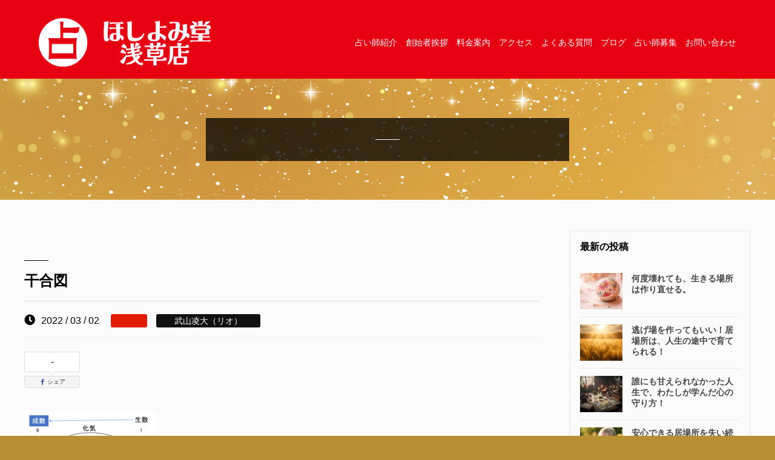

--- FILE ---
content_type: text/html; charset=UTF-8
request_url: https://asakusa.hoshiyomido.com/rioblog0302/%E5%B9%B2%E5%90%88%E5%9B%B3/
body_size: 11856
content:
<!DOCTYPE html>
<html lang="ja">
<head>
<meta charset="UTF-8">
<link rel="icon" href="https://asakusa.hoshiyomido.com/wp-content/themes/JAMTPL/cmn/images/icon.ico">
<meta name="viewport" content="width=device-width, initial-scale=1.0">
<link rel="stylesheet" type="text/css" href="https://asakusa.hoshiyomido.com/wp-content/themes/JAMTPL/style.min.css?20200204" />
<link rel="stylesheet" type="text/css" href="https://asakusa.hoshiyomido.com/wp-content/themes/JAMTPL/import.css" />	
<link rel="stylesheet" type="text/css" href="https://asakusa.hoshiyomido.com/wp-content/themes/JAMTPL/mfp.statics/mailformpro.css" type="text/css" />
	<style>img:is([sizes="auto" i], [sizes^="auto," i]) { contain-intrinsic-size: 3000px 1500px }</style>
	
		<!-- All in One SEO 4.9.3 - aioseo.com -->
		<title>干合図 | 浅草でよく当たる占い館｜ほしよみ堂</title>
	<meta name="robots" content="max-image-preview:large" />
	<meta name="author" content="武山凌大（リオ）"/>
	<link rel="canonical" href="https://asakusa.hoshiyomido.com/rioblog0302/%e5%b9%b2%e5%90%88%e5%9b%b3/" />
	<meta name="generator" content="All in One SEO (AIOSEO) 4.9.3" />

		<meta name="google-site-verification" content="o8pLXlxSjWZASh7FXYBc4--RQugUf9Y-TBN6xWuuI3k" />
		<meta property="og:locale" content="ja_JP" />
		<meta property="og:site_name" content="浅草でよく当たる占い館｜ほしよみ堂 | 当たる浅草の占い館なら浅草ほしよみ堂へ。紫微斗数、タロット、易、四柱推命、六壬、九星気学占いに精通した当たる占い師。電話鑑定も対応。" />
		<meta property="og:type" content="article" />
		<meta property="og:title" content="干合図 | 浅草でよく当たる占い館｜ほしよみ堂" />
		<meta property="og:url" content="https://asakusa.hoshiyomido.com/rioblog0302/%e5%b9%b2%e5%90%88%e5%9b%b3/" />
		<meta property="article:published_time" content="2022-03-02T10:50:15+00:00" />
		<meta property="article:modified_time" content="2022-03-02T10:50:15+00:00" />
		<meta name="twitter:card" content="summary" />
		<meta name="twitter:title" content="干合図 | 浅草でよく当たる占い館｜ほしよみ堂" />
		<script type="application/ld+json" class="aioseo-schema">
			{"@context":"https:\/\/schema.org","@graph":[{"@type":"BreadcrumbList","@id":"https:\/\/asakusa.hoshiyomido.com\/rioblog0302\/%e5%b9%b2%e5%90%88%e5%9b%b3\/#breadcrumblist","itemListElement":[{"@type":"ListItem","@id":"https:\/\/asakusa.hoshiyomido.com#listItem","position":1,"name":"\u30db\u30fc\u30e0","item":"https:\/\/asakusa.hoshiyomido.com","nextItem":{"@type":"ListItem","@id":"https:\/\/asakusa.hoshiyomido.com\/rioblog0302\/%e5%b9%b2%e5%90%88%e5%9b%b3\/#listItem","name":"\u5e72\u5408\u56f3"}},{"@type":"ListItem","@id":"https:\/\/asakusa.hoshiyomido.com\/rioblog0302\/%e5%b9%b2%e5%90%88%e5%9b%b3\/#listItem","position":2,"name":"\u5e72\u5408\u56f3","previousItem":{"@type":"ListItem","@id":"https:\/\/asakusa.hoshiyomido.com#listItem","name":"\u30db\u30fc\u30e0"}}]},{"@type":"ItemPage","@id":"https:\/\/asakusa.hoshiyomido.com\/rioblog0302\/%e5%b9%b2%e5%90%88%e5%9b%b3\/#itempage","url":"https:\/\/asakusa.hoshiyomido.com\/rioblog0302\/%e5%b9%b2%e5%90%88%e5%9b%b3\/","name":"\u5e72\u5408\u56f3 | \u6d45\u8349\u3067\u3088\u304f\u5f53\u305f\u308b\u5360\u3044\u9928\uff5c\u307b\u3057\u3088\u307f\u5802","inLanguage":"ja","isPartOf":{"@id":"https:\/\/asakusa.hoshiyomido.com\/#website"},"breadcrumb":{"@id":"https:\/\/asakusa.hoshiyomido.com\/rioblog0302\/%e5%b9%b2%e5%90%88%e5%9b%b3\/#breadcrumblist"},"author":{"@id":"https:\/\/asakusa.hoshiyomido.com\/author\/takeyama_rio\/#author"},"creator":{"@id":"https:\/\/asakusa.hoshiyomido.com\/author\/takeyama_rio\/#author"},"datePublished":"2022-03-02T19:50:15+09:00","dateModified":"2022-03-02T19:50:15+09:00"},{"@type":"Organization","@id":"https:\/\/asakusa.hoshiyomido.com\/#organization","name":"\u6d45\u8349\u3067\u3088\u304f\u5f53\u305f\u308b\u5360\u3044\u9928\uff5c\u307b\u3057\u3088\u307f\u5802","description":"\u5f53\u305f\u308b\u6d45\u8349\u306e\u5360\u3044\u9928\u306a\u3089\u6d45\u8349\u307b\u3057\u3088\u307f\u5802\u3078\u3002\u7d2b\u5fae\u6597\u6570\u3001\u30bf\u30ed\u30c3\u30c8\u3001\u6613\u3001\u56db\u67f1\u63a8\u547d\u3001\u516d\u58ec\u3001\u4e5d\u661f\u6c17\u5b66\u5360\u3044\u306b\u7cbe\u901a\u3057\u305f\u5f53\u305f\u308b\u5360\u3044\u5e2b\u3002\u96fb\u8a71\u9451\u5b9a\u3082\u5bfe\u5fdc\u3002","url":"https:\/\/asakusa.hoshiyomido.com\/"},{"@type":"Person","@id":"https:\/\/asakusa.hoshiyomido.com\/author\/takeyama_rio\/#author","url":"https:\/\/asakusa.hoshiyomido.com\/author\/takeyama_rio\/","name":"\u6b66\u5c71\u51cc\u5927\uff08\u30ea\u30aa\uff09","image":{"@type":"ImageObject","@id":"https:\/\/asakusa.hoshiyomido.com\/rioblog0302\/%e5%b9%b2%e5%90%88%e5%9b%b3\/#authorImage","url":"https:\/\/secure.gravatar.com\/avatar\/50c3fa528439dc5baac3f80d96b3adab156a4e0410db8229b772cd500ed05f43?s=96&d=mm&r=g","width":96,"height":96,"caption":"\u6b66\u5c71\u51cc\u5927\uff08\u30ea\u30aa\uff09"}},{"@type":"WebSite","@id":"https:\/\/asakusa.hoshiyomido.com\/#website","url":"https:\/\/asakusa.hoshiyomido.com\/","name":"\u6d45\u8349\u3067\u3088\u304f\u5f53\u305f\u308b\u5360\u3044\u9928\uff5c\u307b\u3057\u3088\u307f\u5802","description":"\u5f53\u305f\u308b\u6d45\u8349\u306e\u5360\u3044\u9928\u306a\u3089\u6d45\u8349\u307b\u3057\u3088\u307f\u5802\u3078\u3002\u7d2b\u5fae\u6597\u6570\u3001\u30bf\u30ed\u30c3\u30c8\u3001\u6613\u3001\u56db\u67f1\u63a8\u547d\u3001\u516d\u58ec\u3001\u4e5d\u661f\u6c17\u5b66\u5360\u3044\u306b\u7cbe\u901a\u3057\u305f\u5f53\u305f\u308b\u5360\u3044\u5e2b\u3002\u96fb\u8a71\u9451\u5b9a\u3082\u5bfe\u5fdc\u3002","inLanguage":"ja","publisher":{"@id":"https:\/\/asakusa.hoshiyomido.com\/#organization"}}]}
		</script>
		<!-- All in One SEO -->

<link rel='dns-prefetch' href='//webfonts.xserver.jp' />
<link rel='stylesheet' id='wp-block-library-css' href='https://asakusa.hoshiyomido.com/wp-includes/css/dist/block-library/style.min.css?ver=6.8.3' type='text/css' media='all' />
<style id='classic-theme-styles-inline-css' type='text/css'>
/*! This file is auto-generated */
.wp-block-button__link{color:#fff;background-color:#32373c;border-radius:9999px;box-shadow:none;text-decoration:none;padding:calc(.667em + 2px) calc(1.333em + 2px);font-size:1.125em}.wp-block-file__button{background:#32373c;color:#fff;text-decoration:none}
</style>
<link rel='stylesheet' id='aioseo/css/src/vue/standalone/blocks/table-of-contents/global.scss-css' href='https://asakusa.hoshiyomido.com/wp-content/plugins/all-in-one-seo-pack/dist/Lite/assets/css/table-of-contents/global.e90f6d47.css?ver=4.9.3' type='text/css' media='all' />
<style id='global-styles-inline-css' type='text/css'>
:root{--wp--preset--aspect-ratio--square: 1;--wp--preset--aspect-ratio--4-3: 4/3;--wp--preset--aspect-ratio--3-4: 3/4;--wp--preset--aspect-ratio--3-2: 3/2;--wp--preset--aspect-ratio--2-3: 2/3;--wp--preset--aspect-ratio--16-9: 16/9;--wp--preset--aspect-ratio--9-16: 9/16;--wp--preset--color--black: #000000;--wp--preset--color--cyan-bluish-gray: #abb8c3;--wp--preset--color--white: #ffffff;--wp--preset--color--pale-pink: #f78da7;--wp--preset--color--vivid-red: #cf2e2e;--wp--preset--color--luminous-vivid-orange: #ff6900;--wp--preset--color--luminous-vivid-amber: #fcb900;--wp--preset--color--light-green-cyan: #7bdcb5;--wp--preset--color--vivid-green-cyan: #00d084;--wp--preset--color--pale-cyan-blue: #8ed1fc;--wp--preset--color--vivid-cyan-blue: #0693e3;--wp--preset--color--vivid-purple: #9b51e0;--wp--preset--gradient--vivid-cyan-blue-to-vivid-purple: linear-gradient(135deg,rgba(6,147,227,1) 0%,rgb(155,81,224) 100%);--wp--preset--gradient--light-green-cyan-to-vivid-green-cyan: linear-gradient(135deg,rgb(122,220,180) 0%,rgb(0,208,130) 100%);--wp--preset--gradient--luminous-vivid-amber-to-luminous-vivid-orange: linear-gradient(135deg,rgba(252,185,0,1) 0%,rgba(255,105,0,1) 100%);--wp--preset--gradient--luminous-vivid-orange-to-vivid-red: linear-gradient(135deg,rgba(255,105,0,1) 0%,rgb(207,46,46) 100%);--wp--preset--gradient--very-light-gray-to-cyan-bluish-gray: linear-gradient(135deg,rgb(238,238,238) 0%,rgb(169,184,195) 100%);--wp--preset--gradient--cool-to-warm-spectrum: linear-gradient(135deg,rgb(74,234,220) 0%,rgb(151,120,209) 20%,rgb(207,42,186) 40%,rgb(238,44,130) 60%,rgb(251,105,98) 80%,rgb(254,248,76) 100%);--wp--preset--gradient--blush-light-purple: linear-gradient(135deg,rgb(255,206,236) 0%,rgb(152,150,240) 100%);--wp--preset--gradient--blush-bordeaux: linear-gradient(135deg,rgb(254,205,165) 0%,rgb(254,45,45) 50%,rgb(107,0,62) 100%);--wp--preset--gradient--luminous-dusk: linear-gradient(135deg,rgb(255,203,112) 0%,rgb(199,81,192) 50%,rgb(65,88,208) 100%);--wp--preset--gradient--pale-ocean: linear-gradient(135deg,rgb(255,245,203) 0%,rgb(182,227,212) 50%,rgb(51,167,181) 100%);--wp--preset--gradient--electric-grass: linear-gradient(135deg,rgb(202,248,128) 0%,rgb(113,206,126) 100%);--wp--preset--gradient--midnight: linear-gradient(135deg,rgb(2,3,129) 0%,rgb(40,116,252) 100%);--wp--preset--font-size--small: 13px;--wp--preset--font-size--medium: 20px;--wp--preset--font-size--large: 36px;--wp--preset--font-size--x-large: 42px;--wp--preset--spacing--20: 0.44rem;--wp--preset--spacing--30: 0.67rem;--wp--preset--spacing--40: 1rem;--wp--preset--spacing--50: 1.5rem;--wp--preset--spacing--60: 2.25rem;--wp--preset--spacing--70: 3.38rem;--wp--preset--spacing--80: 5.06rem;--wp--preset--shadow--natural: 6px 6px 9px rgba(0, 0, 0, 0.2);--wp--preset--shadow--deep: 12px 12px 50px rgba(0, 0, 0, 0.4);--wp--preset--shadow--sharp: 6px 6px 0px rgba(0, 0, 0, 0.2);--wp--preset--shadow--outlined: 6px 6px 0px -3px rgba(255, 255, 255, 1), 6px 6px rgba(0, 0, 0, 1);--wp--preset--shadow--crisp: 6px 6px 0px rgba(0, 0, 0, 1);}:where(.is-layout-flex){gap: 0.5em;}:where(.is-layout-grid){gap: 0.5em;}body .is-layout-flex{display: flex;}.is-layout-flex{flex-wrap: wrap;align-items: center;}.is-layout-flex > :is(*, div){margin: 0;}body .is-layout-grid{display: grid;}.is-layout-grid > :is(*, div){margin: 0;}:where(.wp-block-columns.is-layout-flex){gap: 2em;}:where(.wp-block-columns.is-layout-grid){gap: 2em;}:where(.wp-block-post-template.is-layout-flex){gap: 1.25em;}:where(.wp-block-post-template.is-layout-grid){gap: 1.25em;}.has-black-color{color: var(--wp--preset--color--black) !important;}.has-cyan-bluish-gray-color{color: var(--wp--preset--color--cyan-bluish-gray) !important;}.has-white-color{color: var(--wp--preset--color--white) !important;}.has-pale-pink-color{color: var(--wp--preset--color--pale-pink) !important;}.has-vivid-red-color{color: var(--wp--preset--color--vivid-red) !important;}.has-luminous-vivid-orange-color{color: var(--wp--preset--color--luminous-vivid-orange) !important;}.has-luminous-vivid-amber-color{color: var(--wp--preset--color--luminous-vivid-amber) !important;}.has-light-green-cyan-color{color: var(--wp--preset--color--light-green-cyan) !important;}.has-vivid-green-cyan-color{color: var(--wp--preset--color--vivid-green-cyan) !important;}.has-pale-cyan-blue-color{color: var(--wp--preset--color--pale-cyan-blue) !important;}.has-vivid-cyan-blue-color{color: var(--wp--preset--color--vivid-cyan-blue) !important;}.has-vivid-purple-color{color: var(--wp--preset--color--vivid-purple) !important;}.has-black-background-color{background-color: var(--wp--preset--color--black) !important;}.has-cyan-bluish-gray-background-color{background-color: var(--wp--preset--color--cyan-bluish-gray) !important;}.has-white-background-color{background-color: var(--wp--preset--color--white) !important;}.has-pale-pink-background-color{background-color: var(--wp--preset--color--pale-pink) !important;}.has-vivid-red-background-color{background-color: var(--wp--preset--color--vivid-red) !important;}.has-luminous-vivid-orange-background-color{background-color: var(--wp--preset--color--luminous-vivid-orange) !important;}.has-luminous-vivid-amber-background-color{background-color: var(--wp--preset--color--luminous-vivid-amber) !important;}.has-light-green-cyan-background-color{background-color: var(--wp--preset--color--light-green-cyan) !important;}.has-vivid-green-cyan-background-color{background-color: var(--wp--preset--color--vivid-green-cyan) !important;}.has-pale-cyan-blue-background-color{background-color: var(--wp--preset--color--pale-cyan-blue) !important;}.has-vivid-cyan-blue-background-color{background-color: var(--wp--preset--color--vivid-cyan-blue) !important;}.has-vivid-purple-background-color{background-color: var(--wp--preset--color--vivid-purple) !important;}.has-black-border-color{border-color: var(--wp--preset--color--black) !important;}.has-cyan-bluish-gray-border-color{border-color: var(--wp--preset--color--cyan-bluish-gray) !important;}.has-white-border-color{border-color: var(--wp--preset--color--white) !important;}.has-pale-pink-border-color{border-color: var(--wp--preset--color--pale-pink) !important;}.has-vivid-red-border-color{border-color: var(--wp--preset--color--vivid-red) !important;}.has-luminous-vivid-orange-border-color{border-color: var(--wp--preset--color--luminous-vivid-orange) !important;}.has-luminous-vivid-amber-border-color{border-color: var(--wp--preset--color--luminous-vivid-amber) !important;}.has-light-green-cyan-border-color{border-color: var(--wp--preset--color--light-green-cyan) !important;}.has-vivid-green-cyan-border-color{border-color: var(--wp--preset--color--vivid-green-cyan) !important;}.has-pale-cyan-blue-border-color{border-color: var(--wp--preset--color--pale-cyan-blue) !important;}.has-vivid-cyan-blue-border-color{border-color: var(--wp--preset--color--vivid-cyan-blue) !important;}.has-vivid-purple-border-color{border-color: var(--wp--preset--color--vivid-purple) !important;}.has-vivid-cyan-blue-to-vivid-purple-gradient-background{background: var(--wp--preset--gradient--vivid-cyan-blue-to-vivid-purple) !important;}.has-light-green-cyan-to-vivid-green-cyan-gradient-background{background: var(--wp--preset--gradient--light-green-cyan-to-vivid-green-cyan) !important;}.has-luminous-vivid-amber-to-luminous-vivid-orange-gradient-background{background: var(--wp--preset--gradient--luminous-vivid-amber-to-luminous-vivid-orange) !important;}.has-luminous-vivid-orange-to-vivid-red-gradient-background{background: var(--wp--preset--gradient--luminous-vivid-orange-to-vivid-red) !important;}.has-very-light-gray-to-cyan-bluish-gray-gradient-background{background: var(--wp--preset--gradient--very-light-gray-to-cyan-bluish-gray) !important;}.has-cool-to-warm-spectrum-gradient-background{background: var(--wp--preset--gradient--cool-to-warm-spectrum) !important;}.has-blush-light-purple-gradient-background{background: var(--wp--preset--gradient--blush-light-purple) !important;}.has-blush-bordeaux-gradient-background{background: var(--wp--preset--gradient--blush-bordeaux) !important;}.has-luminous-dusk-gradient-background{background: var(--wp--preset--gradient--luminous-dusk) !important;}.has-pale-ocean-gradient-background{background: var(--wp--preset--gradient--pale-ocean) !important;}.has-electric-grass-gradient-background{background: var(--wp--preset--gradient--electric-grass) !important;}.has-midnight-gradient-background{background: var(--wp--preset--gradient--midnight) !important;}.has-small-font-size{font-size: var(--wp--preset--font-size--small) !important;}.has-medium-font-size{font-size: var(--wp--preset--font-size--medium) !important;}.has-large-font-size{font-size: var(--wp--preset--font-size--large) !important;}.has-x-large-font-size{font-size: var(--wp--preset--font-size--x-large) !important;}
:where(.wp-block-post-template.is-layout-flex){gap: 1.25em;}:where(.wp-block-post-template.is-layout-grid){gap: 1.25em;}
:where(.wp-block-columns.is-layout-flex){gap: 2em;}:where(.wp-block-columns.is-layout-grid){gap: 2em;}
:root :where(.wp-block-pullquote){font-size: 1.5em;line-height: 1.6;}
</style>
<link rel='stylesheet' id='avatar-manager-css' href='https://asakusa.hoshiyomido.com/wp-content/plugins/avatar-manager/assets/css/avatar-manager.min.css?ver=1.2.1' type='text/css' media='all' />
<link rel='stylesheet' id='wp-oembed-blog-card-css' href='https://asakusa.hoshiyomido.com/wp-content/themes/JAMTPL/vendor/inc2734/wp-oembed-blog-card/src/assets/css/wp-oembed-blog-card.min.css?ver=1563884284' type='text/css' media='all' />
<link rel='stylesheet' id='wp-share-buttons-css' href='https://asakusa.hoshiyomido.com/wp-content/themes/JAMTPL/vendor/inc2734/wp-share-buttons/src/assets/css/wp-share-buttons.min.css?ver=1563884284' type='text/css' media='all' />
<script type="text/javascript" src="https://asakusa.hoshiyomido.com/wp-includes/js/jquery/jquery.min.js?ver=3.7.1" id="jquery-core-js"></script>
<script type="text/javascript" src="https://asakusa.hoshiyomido.com/wp-includes/js/jquery/jquery-migrate.min.js?ver=3.4.1" id="jquery-migrate-js"></script>
<script type="text/javascript" src="//webfonts.xserver.jp/js/xserverv3.js?fadein=0&amp;ver=2.0.9" id="typesquare_std-js"></script>
<script type="text/javascript" src="https://asakusa.hoshiyomido.com/wp-content/plugins/avatar-manager/assets/js/avatar-manager.min.js?ver=1.2.1" id="avatar-manager-js"></script>
  <meta property="og:title" content="干合図">
  <meta property="og:type" content="article">
  <meta property="og:url" content="https://asakusa.hoshiyomido.com/rioblog0302/%e5%b9%b2%e5%90%88%e5%9b%b3/">
  <meta property="og:image" content="https://asakusa.hoshiyomido.com/wp-content/uploads/2022/03/干合図.png">
  <meta property="og:site_name" content="浅草でよく当たる占い館｜ほしよみ堂">
  <meta property="og:description" content="当たる浅草の占い館なら浅草ほしよみ堂へ。紫微斗数、タロット、易、四柱推命、六壬、九星気学占いに精通した当たる占い師。電話鑑定も対応。">
  <meta property="og:locale" content="ja_JP">
  		<style type="text/css" id="wp-custom-css">
			#catchArea {
background: url("/wp-content/uploads/2022/09/background_asakusa010-1.jpg") center center no-repeat #9e0000;
background-size: contain;
background-attachment:fixed;
position:relative;
padding-bottom:80px;
}

@media screen and (max-width:992px){

	#catchArea{
	height:100vh;
    background-size: cover;
	background-attachment:initial;
	background:url(/wp-content/uploads/2022/09/background_asakusa010-1.jpg) 15% 85% no-repeat #9e0000;
	padding-bottom:30px;
}
	
	#sp_gnavi{background:#322245; top:16px;}
	
}

#header a{color:#fff}

#header.scroll {background:#322245}

#footer_fixarea {background:#e10819}

#footer_fixarea ul li:nth-child(3) {
	font-size:10px;
	padding:5px;
	background:#22A00B;
}

#footer_fixarea ul li:nth-child(2) {
	font-size:16px;
	padding:15px 20px;
	background:#322245;
}
		</style>
			
<!--GAタグ入れる-->
<!-- Global site tag (gtag.js) - Google Analytics -->
<script async src="https://www.googletagmanager.com/gtag/js?id=G-93NC4WE0BQ"></script>
<script>
  window.dataLayer = window.dataLayer || [];
  function gtag(){dataLayer.push(arguments);}
  gtag('js', new Date());

  gtag('config', 'G-93NC4WE0BQ');
</script>
<!--//GAタグ入れる-->		
</head>

<body id="anchorTop">

<div id="container">

<header id="header">
<div id="headerTitle" class="clearfix">

	
<p id="headerAreaLogo"><a href="https://asakusa.hoshiyomido.com/"><img src="http://asakusa.hoshiyomido.com/wp-content/uploads/2025/05/logo.png" alt="浅草でよく当たる占い館｜ほしよみ堂" /></a></p>
	
<nav id="mainMenu" class="clearfix">
<ul class="global-nav">
<li><a href="https://asakusa.hoshiyomido.com/u/">占い師紹介</a></li>
<!--<li><a href="https://asakusa.hoshiyomido.com/#concept">ほしよみ堂について</a></li>-->
<li><a href="https://asakusa.hoshiyomido.com/founder/">創始者挨拶</a></li>
<!--<li><a href="https://asakusa.hoshiyomido.com/owner/">オーナー挨拶</a></li>-->
<li><a href="https://asakusa.hoshiyomido.com/#price">料金案内</a></li>
<li><a href="https://asakusa.hoshiyomido.com/#access">アクセス</a></li>
<li><a href="https://asakusa.hoshiyomido.com/#faq">よくある質問</a></li>
<li><a href="https://asakusa.hoshiyomido.com/blog/">ブログ</a></li>
<li><a href="https://asakusa.hoshiyomido.com/recruiting/">占い師募集</a></li>
<li><a href="https://asakusa.hoshiyomido.com/contact/">お問い合わせ</a></li>
</ul>
</nav>

<p class="sp_Menu">
<span class="menu-trigger"><i class="fas fa-bars"></i></span>
</p>

</div>

<div class="spNavi">

<nav id="sp_gnavi">

<ul class="sp-global-nav">
<li><a href="https://asakusa.hoshiyomido.com/u/">占い師紹介</a></li>
<!--<li><a href="https://asakusa.hoshiyomido.com/#concept">ほしよみ堂について</a></li>-->
<li><a href="https://asakusa.hoshiyomido.com/founder/">創始者挨拶</a></li>
<!--<li><a href="https://asakusa.hoshiyomido.com/owner/">オーナー挨拶</a></li>-->
<li><a href="https://asakusa.hoshiyomido.com/#price">料金案内</a></li>
<li><a href="https://asakusa.hoshiyomido.com/#access">アクセス</a></li>
<li><a href="https://asakusa.hoshiyomido.com/#faq">よくある質問</a></li>
<li><a href="https://asakusa.hoshiyomido.com/blog/">ブログ</a></li>
<li><a href="https://asakusa.hoshiyomido.com/recruiting/">占い師募集</a></li>
<li><a href="https://asakusa.hoshiyomido.com/contact/">お問い合わせ</a></li>
</ul>

<p class="close"><a href="javascript:void(0);">× Close</a></p>
</nav>
</div><!--spNavi-->	
	
</header>

		
	
<div id="mainBg">

<div id="subcatch">
<h1>
</h1>
</div>

    <div id="main">
      <div id="mainInner" class="clearfix content-inner-narrow">	

			
<div id="contents" class="has_secondArea blog">
<article class="post-3476 attachment type-attachment status-inherit hentry">


					

<div class="mainContents clearfix">
	
							<div class="mainTitle"><h2>干合図</h2></div>
							<p class="post-meta">
								<span class="post-date"><i class="fa fa-clock"></i>2022 / 03 / 02</span>
								<span class="category"></span>
								<span class="author">武山凌大（リオ）</span>
							</p>
			

<div
	class="wpco-wrapper"
	aria-hidden="true"
	id="wpco-778230490697248d78d57f"
	data-wpco-post-class=".post-3476"
	data-wpco-selector=".mainContents"
	data-wpco-headings="h2,h3,h4,h5,h6"
	data-wpco-move="true"
	>
	
	<div class="wpco">
		<h2 class="wpco__title">目次</h2>
		<div class="contents-outline"></div>
	</div>
</div>
	
<div class="wp-share-buttons wp-share-buttons--balloon">
	<ul class="wp-share-buttons__list">
							<li class="wp-share-buttons__item">
				<div id="wp-share-buttons-facebook-0"
	class="wp-share-button wp-share-button--balloon wp-share-button--facebook"
	data-wp-share-buttons-postid="0"
	data-wp-share-buttons-has-cache=""
	data-wp-share-buttons-cache-expiration=""
>
			<div class="wp-share-button__count">
			-		</div>
		<a class="wp-share-button__button" href="https://www.facebook.com/sharer/sharer.php?u=https%3A%2F%2Fasakusa.hoshiyomido.com%2Frioblog0302%2F%25e5%25b9%25b2%25e5%2590%2588%25e5%259b%25b3%2F" target="_blank">
		<span class="wp-share-button__icon wp-share-button__icon--facebook"></span>
		<span class="wp-share-button__label">シェア</span>
	</a>
</div>
			</li>
			</ul>
</div>
	
	
	
							<p class="attachment"><a href='https://asakusa.hoshiyomido.com/wp-content/uploads/2022/03/干合図.png'><img fetchpriority="high" decoding="async" width="220" height="300" src="https://asakusa.hoshiyomido.com/wp-content/uploads/2022/03/干合図-220x300.png" class="attachment-medium size-medium" alt="" srcset="https://asakusa.hoshiyomido.com/wp-content/uploads/2022/03/干合図-220x300.png 220w, https://asakusa.hoshiyomido.com/wp-content/uploads/2022/03/干合図.png 493w" sizes="(max-width: 220px) 100vw, 220px" /></a></p>
						
														

						
						<!-- post navigation -->
						<div class="navigation">
													</div>
						<!-- /post navigation -->
						

						
						
</div>		
	
</article>			
			</div>

<div id="secondArea">

	<!-- *** SIDEBAR START *** -->
	<div class="sidebar">


			<!-- *** WIDGET TAB POPULAR / RECENT POST END *** -->
			<div class="widget">
				<h3>最新の投稿</h3>



<div class="post-list-wrapper" id="popular_post">
<ul class="reset">


						<li>
<a href="https://asakusa.hoshiyomido.com/%e4%bd%95%e5%ba%a6%e5%a3%8a%e3%82%8c%e3%81%a6%e3%82%82%e3%80%81%e7%94%9f%e3%81%8d%e3%82%8b%e5%a0%b4%e6%89%80%e3%81%af%e4%bd%9c%e3%82%8a%e7%9b%b4%e3%81%9b%e3%82%8b%e3%80%82/">



<div class="small_featured_image" style="background-image:url(https://asakusa.hoshiyomido.com/wp-content/uploads/2026/01/13F6907A-EFAC-4511-A576-4978D2DCAC19-70x60.png);"></div></a>
							<div class="small_title"><a href="https://asakusa.hoshiyomido.com/%e4%bd%95%e5%ba%a6%e5%a3%8a%e3%82%8c%e3%81%a6%e3%82%82%e3%80%81%e7%94%9f%e3%81%8d%e3%82%8b%e5%a0%b4%e6%89%80%e3%81%af%e4%bd%9c%e3%82%8a%e7%9b%b4%e3%81%9b%e3%82%8b%e3%80%82/">何度壊れても、生きる場所は作り直せる。</a></div> 
						</li>


					
						<li>
<a href="https://asakusa.hoshiyomido.com/%e9%80%83%e3%81%92%e5%a0%b4%e3%82%92%e4%bd%9c%e3%81%a3%e3%81%a6%e3%82%82%e3%81%84%e3%81%84%ef%bc%81%e5%b1%85%e5%a0%b4%e6%89%80%e3%81%af%e3%80%81%e4%ba%ba%e7%94%9f%e3%81%ae%e9%80%94%e4%b8%ad%e3%81%a7/">



<div class="small_featured_image" style="background-image:url(https://asakusa.hoshiyomido.com/wp-content/uploads/2026/01/8D75C06D-52F1-4DC5-8213-40D97264B3F4-70x60.png);"></div></a>
							<div class="small_title"><a href="https://asakusa.hoshiyomido.com/%e9%80%83%e3%81%92%e5%a0%b4%e3%82%92%e4%bd%9c%e3%81%a3%e3%81%a6%e3%82%82%e3%81%84%e3%81%84%ef%bc%81%e5%b1%85%e5%a0%b4%e6%89%80%e3%81%af%e3%80%81%e4%ba%ba%e7%94%9f%e3%81%ae%e9%80%94%e4%b8%ad%e3%81%a7/">逃げ場を作ってもいい！居場所は、人生の途中で育てられる！</a></div> 
						</li>


					
						<li>
<a href="https://asakusa.hoshiyomido.com/%e8%aa%b0%e3%81%ab%e3%82%82%e7%94%98%e3%81%88%e3%82%89%e3%82%8c%e3%81%aa%e3%81%8b%e3%81%a3%e3%81%9f%e4%ba%ba%e7%94%9f%e3%81%a7%e3%80%81%e3%82%8f%e3%81%9f%e3%81%97%e3%81%8c%e5%ad%a6%e3%82%93%e3%81%a0/">



<div class="small_featured_image" style="background-image:url(https://asakusa.hoshiyomido.com/wp-content/uploads/2026/01/IMG_3869-70x60.jpeg);"></div></a>
							<div class="small_title"><a href="https://asakusa.hoshiyomido.com/%e8%aa%b0%e3%81%ab%e3%82%82%e7%94%98%e3%81%88%e3%82%89%e3%82%8c%e3%81%aa%e3%81%8b%e3%81%a3%e3%81%9f%e4%ba%ba%e7%94%9f%e3%81%a7%e3%80%81%e3%82%8f%e3%81%9f%e3%81%97%e3%81%8c%e5%ad%a6%e3%82%93%e3%81%a0/">誰にも甘えられなかった人生で、わたしが学んだ心の守り方！</a></div> 
						</li>


					
						<li>
<a href="https://asakusa.hoshiyomido.com/%e5%ae%89%e5%bf%83%e3%81%a7%e3%81%8d%e3%82%8b%e5%b1%85%e5%a0%b4%e6%89%80%e3%82%92%e5%a4%b1%e3%81%84%e7%b6%9a%e3%81%91%e3%81%9f%e4%ba%ba%e7%94%9f%e3%81%a7%e3%80%81%e6%8b%a0%e3%82%8a%e6%89%80%e3%81%af/">



<div class="small_featured_image" style="background-image:url(https://asakusa.hoshiyomido.com/wp-content/uploads/2026/01/IMG_3824-70x60.jpeg);"></div></a>
							<div class="small_title"><a href="https://asakusa.hoshiyomido.com/%e5%ae%89%e5%bf%83%e3%81%a7%e3%81%8d%e3%82%8b%e5%b1%85%e5%a0%b4%e6%89%80%e3%82%92%e5%a4%b1%e3%81%84%e7%b6%9a%e3%81%91%e3%81%9f%e4%ba%ba%e7%94%9f%e3%81%a7%e3%80%81%e6%8b%a0%e3%82%8a%e6%89%80%e3%81%af/">安心できる居場所を失い続けた人生で、拠り所はどう育つのか！？</a></div> 
						</li>


					
						<li>
<a href="https://asakusa.hoshiyomido.com/%e8%87%aa%e5%88%86%e3%81%a0%e3%81%91%e3%81%ae%e6%8b%a0%e3%82%8a%e6%89%80%e3%82%92%e8%a6%8b%e3%81%a4%e3%81%91%e3%82%8b%e6%96%b9%e6%b3%95%ef%bd%9c%e5%ae%89%e5%bf%83%e3%81%a7%e3%81%8d%e3%82%8b%e5%a0%b4/">



<div class="small_featured_image" style="background-image:url(https://asakusa.hoshiyomido.com/wp-content/uploads/2026/01/IMG_3822-70x60.jpeg);"></div></a>
							<div class="small_title"><a href="https://asakusa.hoshiyomido.com/%e8%87%aa%e5%88%86%e3%81%a0%e3%81%91%e3%81%ae%e6%8b%a0%e3%82%8a%e6%89%80%e3%82%92%e8%a6%8b%e3%81%a4%e3%81%91%e3%82%8b%e6%96%b9%e6%b3%95%ef%bd%9c%e5%ae%89%e5%bf%83%e3%81%a7%e3%81%8d%e3%82%8b%e5%a0%b4/">自分だけの拠り所を見つける方法｜安心できる場所で心の支えを作る</a></div> 
						</li>


					
						<li>
<a href="https://asakusa.hoshiyomido.com/%e5%ae%89%e5%bf%83%e3%81%a7%e3%81%8d%e3%82%8b%e5%b1%85%e5%a0%b4%e6%89%80%e3%81%8c%e3%81%aa%e3%81%84%e5%ad%90%e3%81%a9%e3%82%82%e6%99%82%e4%bb%a3%e3%82%92%e7%94%9f%e3%81%8d%e6%8a%9c%e3%81%84%e3%81%9f/">



<div class="small_featured_image" style="background-image:url(https://asakusa.hoshiyomido.com/wp-content/uploads/2026/01/IMG_3774-70x60.jpeg);"></div></a>
							<div class="small_title"><a href="https://asakusa.hoshiyomido.com/%e5%ae%89%e5%bf%83%e3%81%a7%e3%81%8d%e3%82%8b%e5%b1%85%e5%a0%b4%e6%89%80%e3%81%8c%e3%81%aa%e3%81%84%e5%ad%90%e3%81%a9%e3%82%82%e6%99%82%e4%bb%a3%e3%82%92%e7%94%9f%e3%81%8d%e6%8a%9c%e3%81%84%e3%81%9f/">安心できる居場所がない子ども時代を生き抜いた私の占いストーリー！</a></div> 
						</li>


					
						<li>
<a href="https://asakusa.hoshiyomido.com/%e5%ae%89%e5%bf%83%e3%81%a7%e3%81%8d%e3%82%8b%e5%b1%85%e5%a0%b4%e6%89%80%e3%82%92%e7%9f%a5%e3%82%89%e3%81%9a%e3%81%ab%e5%a4%a7%e4%ba%ba%e3%81%ab%e3%81%aa%e3%81%a3%e3%81%9f%e3%82%8f%e3%81%9f%e3%81%97/">



<div class="small_featured_image" style="background-image:url(https://asakusa.hoshiyomido.com/wp-content/uploads/2026/01/EEB7A646-C0EE-49C8-86B5-40061A86562B-70x60.png);"></div></a>
							<div class="small_title"><a href="https://asakusa.hoshiyomido.com/%e5%ae%89%e5%bf%83%e3%81%a7%e3%81%8d%e3%82%8b%e5%b1%85%e5%a0%b4%e6%89%80%e3%82%92%e7%9f%a5%e3%82%89%e3%81%9a%e3%81%ab%e5%a4%a7%e4%ba%ba%e3%81%ab%e3%81%aa%e3%81%a3%e3%81%9f%e3%82%8f%e3%81%9f%e3%81%97/">安心できる居場所を知らずに大人になったわたしの話！</a></div> 
						</li>


					
						<li>
<a href="https://asakusa.hoshiyomido.com/%e3%81%aa%e3%81%9c%e9%a0%91%e5%bc%b5%e3%81%a3%e3%81%a6%e3%81%84%e3%82%8b%e3%81%ae%e3%81%ab%e5%a0%b1%e3%82%8f%e3%82%8c%e3%81%aa%e3%81%84%e4%ba%ba%e3%81%8c%e5%a4%9a%e3%81%84%e3%81%ae%e3%81%8b%ef%bd%9c/">



<div class="small_featured_image" style="background-image:url(https://asakusa.hoshiyomido.com/wp-content/uploads/2026/01/IMG_3728-70x60.jpeg);"></div></a>
							<div class="small_title"><a href="https://asakusa.hoshiyomido.com/%e3%81%aa%e3%81%9c%e9%a0%91%e5%bc%b5%e3%81%a3%e3%81%a6%e3%81%84%e3%82%8b%e3%81%ae%e3%81%ab%e5%a0%b1%e3%82%8f%e3%82%8c%e3%81%aa%e3%81%84%e4%ba%ba%e3%81%8c%e5%a4%9a%e3%81%84%e3%81%ae%e3%81%8b%ef%bd%9c/">なぜ頑張っているのに報われない人が多いのか｜共通するたった一つの理由</a></div> 
						</li>


					
						<li>
<a href="https://asakusa.hoshiyomido.com/%e5%89%8d%e4%b8%96%e3%83%aa%e3%83%bc%e3%83%87%e3%82%a3%e3%83%b3%e3%82%b0%e3%81%8c%e5%b0%8e%e3%81%8f%e4%bb%8a%e4%b8%96%e3%81%a7%e3%81%ae%e7%99%92%e3%81%97/">



<div class="small_featured_image" style="background-image:url(https://asakusa.hoshiyomido.com/wp-content/uploads/2025/11/izaya01-70x60.png);"></div></a>
							<div class="small_title"><a href="https://asakusa.hoshiyomido.com/%e5%89%8d%e4%b8%96%e3%83%aa%e3%83%bc%e3%83%87%e3%82%a3%e3%83%b3%e3%82%b0%e3%81%8c%e5%b0%8e%e3%81%8f%e4%bb%8a%e4%b8%96%e3%81%a7%e3%81%ae%e7%99%92%e3%81%97/">前世リーディングが導く今世での癒し</a></div> 
						</li>


					
						<li>
<a href="https://asakusa.hoshiyomido.com/%e5%89%8d%e4%b8%96%e9%91%91%e5%ae%9a%e3%82%92%e9%80%9a%e3%81%97%e3%81%a6%e8%a6%96%e3%81%88%e3%81%a6%e3%81%8f%e3%82%8b%e3%82%82%e3%81%ae/">



<div class="small_featured_image" style="background-image:url('https://asakusa.hoshiyomido.com/wp-content/themes/JAMTPL/cmn/images/noimage_blog_70.gif');"></div>
</a>
							<div class="small_title"><a href="https://asakusa.hoshiyomido.com/%e5%89%8d%e4%b8%96%e9%91%91%e5%ae%9a%e3%82%92%e9%80%9a%e3%81%97%e3%81%a6%e8%a6%96%e3%81%88%e3%81%a6%e3%81%8f%e3%82%8b%e3%82%82%e3%81%ae/">前世鑑定を通して視えてくるもの</a></div> 
						</li>


					
						<li>
<a href="https://asakusa.hoshiyomido.com/%e4%b8%83%e8%81%96%e3%83%ab%e3%83%8a%e2%98%aa-%e4%bb%8a%e9%80%b1%e3%81%ae3%e6%8a%9e%e3%83%a1%e3%83%83%e3%82%bb%e3%83%bc%e3%82%b8-7/">



<div class="small_featured_image" style="background-image:url(https://asakusa.hoshiyomido.com/wp-content/uploads/2025/12/今週の3択メッセージ_20251222_220645_0000-70x60.jpg);"></div></a>
							<div class="small_title"><a href="https://asakusa.hoshiyomido.com/%e4%b8%83%e8%81%96%e3%83%ab%e3%83%8a%e2%98%aa-%e4%bb%8a%e9%80%b1%e3%81%ae3%e6%8a%9e%e3%83%a1%e3%83%83%e3%82%bb%e3%83%bc%e3%82%b8-7/">七聖ルナ☪ ‎今週の3択メッセージ</a></div> 
						</li>


					
						<li>
<a href="https://asakusa.hoshiyomido.com/%e3%80%90%e3%81%a6%e3%81%be%e3%82%8a%e3%80%91%e5%8d%a0%e3%81%84%e5%b8%ab%e3%81%ab%e3%81%aa%e3%81%a3%e3%81%a6%e6%b0%97%e3%81%a5%e3%81%84%e3%81%9f%e3%80%81%e4%ba%ba%e3%81%a8%e3%81%ae%e5%90%91%e3%81%8d/">



<div class="small_featured_image" style="background-image:url('https://asakusa.hoshiyomido.com/wp-content/themes/JAMTPL/cmn/images/noimage_blog_70.gif');"></div>
</a>
							<div class="small_title"><a href="https://asakusa.hoshiyomido.com/%e3%80%90%e3%81%a6%e3%81%be%e3%82%8a%e3%80%91%e5%8d%a0%e3%81%84%e5%b8%ab%e3%81%ab%e3%81%aa%e3%81%a3%e3%81%a6%e6%b0%97%e3%81%a5%e3%81%84%e3%81%9f%e3%80%81%e4%ba%ba%e3%81%a8%e3%81%ae%e5%90%91%e3%81%8d/">【てまり】占い師になって気づいた、人との向き合い方の変化！</a></div> 
						</li>


												

					</ul>
				</div><!--post-list-wrapper POPULAR POST-->

				<div class="clear"></div>

			</div>
			<!-- *** WIDGET TAB POPULAR / RECENT POST END *** -->


			<!-- *** WIDGET CATEGORIES START *** -->
			<div class="widget categories">
				<h3>カテゴリー</h3>
				<ul>
	<li class="cat-item cat-item-2"><a href="https://asakusa.hoshiyomido.com/blog/">ブログ</a>
<ul class='children'>
	<li class="cat-item cat-item-241"><a href="https://asakusa.hoshiyomido.com/blog/milei/">milei</a>
</li>
	<li class="cat-item cat-item-344"><a href="https://asakusa.hoshiyomido.com/blog/%e3%82%a4%e3%82%b6%e3%83%a4/">イザヤ</a>
</li>
	<li class="cat-item cat-item-244"><a href="https://asakusa.hoshiyomido.com/blog/%e3%81%8a%e5%ba%97%e3%83%96%e3%83%ad%e3%82%b0/">お店ブログ</a>
</li>
	<li class="cat-item cat-item-319"><a href="https://asakusa.hoshiyomido.com/blog/%e3%81%a6%e3%81%be%e3%82%8a/">てまり</a>
</li>
	<li class="cat-item cat-item-249"><a href="https://asakusa.hoshiyomido.com/blog/%e3%83%a2%e3%83%8a%e3%82%b3%e3%83%a2%e3%83%8a%e3%82%ab/">モナコモナカ</a>
</li>
	<li class="cat-item cat-item-253"><a href="https://asakusa.hoshiyomido.com/blog/%e3%83%a2%e3%83%8d%e6%9c%9d%e9%99%bd/">モネ朝陽</a>
</li>
	<li class="cat-item cat-item-295"><a href="https://asakusa.hoshiyomido.com/blog/%e3%83%a4%e3%83%9e%e3%83%87%e3%82%a3-%e3%82%a6%e3%83%ab%e3%82%ab/">ヤマディ ウルカ</a>
</li>
	<li class="cat-item cat-item-237"><a href="https://asakusa.hoshiyomido.com/blog/%e3%83%ab%e3%83%bc%e3%82%ab%e3%82%b9%e4%bc%bd%e8%b1%86%e6%b5%b7/">ルーカス伽豆海</a>
</li>
	<li class="cat-item cat-item-254"><a href="https://asakusa.hoshiyomido.com/blog/%e3%83%ab%e3%82%a4%e3%83%bc%e3%82%ba%e6%9c%88%e6%b9%96/">ルイーズ月湖</a>
</li>
	<li class="cat-item cat-item-343"><a href="https://asakusa.hoshiyomido.com/blog/%e4%b8%83%e8%81%96-%e3%83%ab%e3%83%8a/">七聖 ルナ</a>
</li>
	<li class="cat-item cat-item-245"><a href="https://asakusa.hoshiyomido.com/blog/%e4%bd%b3%e4%ba%ba/">佳人</a>
</li>
	<li class="cat-item cat-item-166"><a href="https://asakusa.hoshiyomido.com/blog/%e5%87%a1%e5%a2%93-%e5%bc%a5%e5%af%bf/">凡墓 弥寿</a>
</li>
	<li class="cat-item cat-item-164"><a href="https://asakusa.hoshiyomido.com/blog/%e5%a4%a7%e6%96%87%e5%ad%97%e3%83%a1%e3%83%ad%e3%82%a6/">大文字メロウ</a>
</li>
	<li class="cat-item cat-item-250"><a href="https://asakusa.hoshiyomido.com/blog/%e5%ae%87%e8%98%ad/">宇蘭</a>
</li>
	<li class="cat-item cat-item-286"><a href="https://asakusa.hoshiyomido.com/blog/%e5%bd%a9%e5%87%aa/">彩凪</a>
</li>
	<li class="cat-item cat-item-274"><a href="https://asakusa.hoshiyomido.com/blog/%e6%97%a9%e7%bf%94/">早翔</a>
</li>
	<li class="cat-item cat-item-145"><a href="https://asakusa.hoshiyomido.com/blog/%e6%ad%a6%e5%b1%b1%e5%87%8c%e5%a4%a7%ef%bc%88%e3%83%aa%e3%82%aa%ef%bc%89/">武山凌大（リオ）</a>
</li>
	<li class="cat-item cat-item-275"><a href="https://asakusa.hoshiyomido.com/blog/%e7%99%bd-%e6%a1%83%e8%8f%af/">白 桃華</a>
</li>
	<li class="cat-item cat-item-247"><a href="https://asakusa.hoshiyomido.com/blog/%e7%ab%8b%e8%8f%af%e3%81%a4%e3%81%b0%e3%81%8d/">立華つばき</a>
</li>
	<li class="cat-item cat-item-265"><a href="https://asakusa.hoshiyomido.com/blog/%e8%b1%8a%e7%8e%89%e8%ad%98/">豊玉識</a>
</li>
	<li class="cat-item cat-item-246"><a href="https://asakusa.hoshiyomido.com/blog/satomuratenko/">里村 天胡</a>
</li>
</ul>
</li>
	<li class="cat-item cat-item-1"><a href="https://asakusa.hoshiyomido.com/news/">新着情報</a>
</li>


				</ul>
				<div class="clear"></div>
			</div>

			<!-- *** WIDGET CATEGORIES  END *** -->



	</div>
	<!-- *** SIDEBAR END *** -->

</div>


    </div>
  </div>
<div class="mainBlock" style="text-align:center; padding-top:30px;">
<a href="https://cocoyomi.com/" target="_blank"><img src="/wp-content/uploads/2023/07/cocoyomi_for_fc02.png" width="60%">
<p style="font-size:11px;">【チャット占いCoCoYomi】鑑定が無料で受けられる 占い師を目指す人もサポート 予約が取れない先生に予約なしで相談できる！</p>
</a>
</div>
<div class="pankuzu"><p>
<a href="http://asakusa.hoshiyomido.com"><i class="fas fa-home"></i></a>&nbsp;>&nbsp;
<a href="https://asakusa.hoshiyomido.com/rioblog0302/" title="【四柱推命教本】読み方６　干合のぎもん">
【四柱推命教本】読み方６　干合のぎもん</a>&nbsp;&nbsp;<i class="fas fa-chevron-right"></i>&nbsp;&nbsp;
干合図</p></div>

<footer id="footer">
    <div id="footerInner" class="clearfix">
    <div id="footerAreaLogo" class="clearfix">
<p><a href="https://asakusa.hoshiyomido.com/"><img src="https://asakusa.hoshiyomido.com/wp-content/themes/JAMTPL/cmn/images/logo.svg" alt="浅草でよく当たる占い館｜ほしよみ堂" /></a></p>
<p>浅草ほしよみ堂<br />
〒111-0034 <br class="pcNone">東京都台東区雷門2-19-6 TCRE浅草駅前ビル3F</p>
</div>
		
<ul class="footer_bnr">
<li><a href="https://hoshiyomishi.com/" target="_blank" rel="noopner"><img src="https://asakusa.hoshiyomido.com/wp-content/themes/JAMTPL/cmn/images/bnr_footer_harajuku.png" alt="原宿占い館ほしよみ堂" /></a></li>
<li><a href="https://osaka.hoshiyomido.com/" target="_blank" rel="noopner"><img src="https://asakusa.hoshiyomido.com/wp-content/themes/JAMTPL/cmn/images/bnr_footer_osaka.png" alt="大阪占い館ほしよみ堂" /></a></li>
<li><a href="https://sapporo.hoshiyomido.com/" target="_blank" rel="noopner"><img src="https://asakusa.hoshiyomido.com/wp-content/themes/JAMTPL/cmn/images/bnr_footer_sapporo.jpg" alt="札幌占い館ほしよみ堂" /></a></li>
<li><a href="https://yokohama.hoshiyomido.com/" target="_blank" rel="noopner"><img src="https://asakusa.hoshiyomido.com/wp-content/themes/JAMTPL/cmn/images/bnr_footer_yokohama.jpg" alt="横浜占い館ほしよみ堂" /></a></li>
<li><a href="https://www.uranai-terra.com/" target="_blank" rel="noopner"><img src="https://asakusa.hoshiyomido.com/wp-content/themes/JAMTPL/cmn/images/bnr_footer_kyoto.jpg" alt="京都占い館ほしよみ堂" /></a></li>
<li><a href="https://asakusa.hoshiyomido.com/" target="_blank" rel="noopner"><img src="/wp-content/uploads/2022/09/asakusa_bnt04.png" alt="浅草占い館ほしよみ堂" /></a></li>
<li><a href="https://nagoya.hoshiyomido.com/" target="_blank" rel="noopner"><img src="/wp-content/uploads/2024/12/banner_nagoya2024.png" alt="名古屋占い館ほしよみ堂" /></a></li>
<li><a href="https://kamakura.hoshiyomido.com/" target="_blank" rel="noopner"><img src="/wp-content/uploads/2023/07/kamakura03.webp" alt="鎌倉占い館ほしよみ堂" /></a></li>
<li><a href="https://kawaramachi.hoshiyomido.com/" target="_blank" rel="noopner"><img src="/wp-content/uploads/2024/07/kyoutokawaramachi01.webp" alt="ほしよみ堂 京都河原町店" /></a></li>
<li><a href="https://amemura.hoshiyomido.com/" target="_blank" rel="noopner"><img src="/wp-content/uploads/2024/12/banner_amemura.png" alt="ほしよみ堂大阪アメ村店" /></a></li>
<li><a href="https://shinjuku.hoshiyomido.com/" target="_blank" rel="noopner"><img src="/wp-content/uploads/2025/01/新宿HPバナー.png" alt="ほしよみ堂新宿店" /></a></li>
<li><a href="https://odawara.hoshiyomido.com/" target="_blank" rel="noopner"><img src="/wp-content/uploads/2025/03/banner04.png" alt="ほしよみ堂小田原店" /></a></li>
<li><a href="https://kanazawa.hoshiyomido.com/" target="_blank" rel="noopner"><img src="/wp-content/uploads/2025/06/金沢ほしよみ堂HPバナー2.png" alt="ほしよみ堂金沢店" /></a></li>
<li><a href="https://machida.hoshiyomido.com/" target="_blank" rel="noopner"><img src="/wp-content/uploads/2025/09/machida-ten.png" alt="ほしよみ堂町田店" /></a></li>
<li><a href="https://nakano.hoshiyomido.com/" target="_blank" rel="noopner"><img src="/wp-content/uploads/2025/09/nakano_hp_banner01.png" alt="ほしよみ堂中野店" /></a></li>
<hr>
<li><a href="https://ten.andco.group/uranai/asakusa-uranai/" target="_blank" rel="noopner"><img src="/wp-content/uploads/2024/03/amudele.jpg" alt="アムデレ 浅草の占いで当たると有名な店舗3選！口コミ評判や霊視が得意な先生も紹介！" /></a></li>
<li><a href="https://gen-sen.co.jp/tokyo/" target="_blank" rel="noopner"><img src="/wp-content/uploads/2024/04/uranabi.png" alt="ウラナビ 【2024年2月最新】本当に当たる東京の占い館！恐ろしいほど当たると話題の占いスポット37選！" /></a></li>
<li><a href="https://fortune7.co.jp/articles/tokyo-fortune-telling/" target="_blank" rel="noopner"><img src="/wp-content/uploads/2024/05/ataruuranai.jpg" alt="当たる占いセレクション" /></a></li>
<li><a href="https://zired.net/asakusa/#i-4" target="_blank" rel="noopner"><img src="/wp-content/uploads/2024/08/My-project-1-1.jpg" alt="占いメディア zired" /></a></li>
<li><a href="https://hogihogi-sumire.co.jp/zenkoku-uranai/asakusa.html#rtoc-3" target="_blank" rel="noopner"><img src="/wp-content/uploads/2024/08/8.png" alt="占いとスピリチュアルのWebメディア" /></a></li>
<li><a href="https://se-ec.co.jp/uranai-surveyteam/area/asakusa#index_id8" target="_blank" rel="noopner"><img src="/wp-content/uploads/2024/08/10.png" alt="占い調査団　浅草で占い！口コミで当たると有名な占い師13選【タロット・手相・霊視がおすすめな占い師を紹介】" /></a></li>
<li><a href="https://se-ec.co.jp/uranai-surveyteam/area/taito#index_id1" target="_blank" rel="noopner"><img src="/wp-content/uploads/2024/08/9.png" alt="占い調査団　東京都台東区で当たる占いはここ！当たる占い師10人を大公開！" /></a></li>
<li><a href="https://www.iid.co.jp/contents-fortune/asakusa/#b1" target="_blank" rel="noopner"><img src="/wp-content/uploads/2024/09/lipro.png" alt="Lipro Life Proposal　浅草の占いで有名な占い師10選！予約なしの店舗も紹介" /></a></li>
<li><a href="https://crexia.co.jp/magazine/7080/#index_id14" target="_blank" rel="noopner"><img src="/wp-content/uploads/2025/04/uranaiteras.png" alt="CoCo uranai terrace　浅草の占いで当たる有名店18選！格安で占えるお店や口コミ評判通い店舗も紹介" /></a></li>
<li><a href="https://www.kozen.or.jp/lab/media-partner/" target="_blank" rel="noopner"><img src="/wp-content/uploads/2025/05/butsushin_labo.png" alt="仏心ラボ　浄土真宗本願寺派久喜山高善寺　メディアパートナー様" /></a></li>
	
<li><a href="https://ppcn.co.jp/fortune/tokyo-fortune#32" target="_blank" rel="noopner"><img src="/wp-content/uploads/2025/08/myshiru01.png" alt="マイシル／恐ろしい程当たる東京の占い師26選！口コミで評判の占いの館【霊視/タロット】" /></a></li>
<li><a href="https://ppcn.co.jp/fortune/asakusa-fortune#32" target="_blank" rel="noopner"><img src="/wp-content/uploads/2025/08/myshiru02.png" alt="マイシル／浅草の占い！口コミで恐ろしい程当たると評判の占いの館【霊視/タロット】" /></a></li>
<li><a href="https://bellpepper.co.jp/asakusa/" target="_blank" rel="noopner"><img src="/wp-content/uploads/2025/08/portal.png" alt="当たる占い師おすすめポータル／浅草の占い！当たると評判の占い師たち！霊視で評判の先生とは？" /></a></li>
<li><a href="https://media-geek.co.jp/star/uranai/18954/#3" target="_blank" rel="noopner"><img src="/wp-content/uploads/2025/08/mediastar01.png" alt="《Media Star》浅草の占いで当たると人気の有名店17選！口コミで話題のおじさんやヒルナンデス出演店も紹介" /></a></li>
<li><a href="https://otona-mote.com/media/" target="_blank" rel="noopner"><img src="/wp-content/uploads/2025/08/moteki01.png" alt="大人のモテ術 魅力アップで人生がかわる" /></a></li>
</ul>

     </div>
    <div id="footerCopyrightArea">
  <p id="copyright">Copyright &copy; 浅草でよく当たる占い館｜ほしよみ堂 All Rights Reserved.</p>
</div>
</footer>

<div class="pagetop"><img src="https://asakusa.hoshiyomido.com/wp-content/themes/JAMTPL/cmn/images/pagetop.png" alt="ページトップへ"></div>

<div id="footer_fixarea">
<p class="center">あなたのお悩み解決します。<span class="spNone">お気軽にご連絡ください。</span></p>
<ul>
	<li>ご予約はこちら <br class="pcNone"><!--<span>090-1730-0443</span>-->平日11:00〜19:00<br>土日祝11:00〜21:00</li>
	<li><a href="https://coubic.com/asakusa-hoshiyomido/booking_pages#pageContent" target="_blank">24時間WEB予約</a></li>
	<li><a href="https://lin.ee/XD5ilen"> LINEで<br>お問い合わせ </a></li> 
	


</ul>
</div>


<script type="speculationrules">
{"prefetch":[{"source":"document","where":{"and":[{"href_matches":"\/*"},{"not":{"href_matches":["\/wp-*.php","\/wp-admin\/*","\/wp-content\/uploads\/*","\/wp-content\/*","\/wp-content\/plugins\/*","\/wp-content\/themes\/JAMTPL\/*","\/*\\?(.+)"]}},{"not":{"selector_matches":"a[rel~=\"nofollow\"]"}},{"not":{"selector_matches":".no-prefetch, .no-prefetch a"}}]},"eagerness":"conservative"}]}
</script>
<script type="text/javascript" id="wp-oembed-blog-card-js-extra">
/* <![CDATA[ */
var WP_OEMBED_BLOG_CARD = {"endpoint":"https:\/\/asakusa.hoshiyomido.com\/wp-admin\/admin-ajax.php","action":"wp_oembed_blog_card_render"};
/* ]]> */
</script>
<script type="text/javascript" src="https://asakusa.hoshiyomido.com/wp-content/themes/JAMTPL/vendor/inc2734/wp-oembed-blog-card/src/assets/js/wp-oembed-blog-card.min.js?ver=1563884284" id="wp-oembed-blog-card-js"></script>
<script type="text/javascript" src="https://asakusa.hoshiyomido.com/wp-content/themes/JAMTPL/vendor/inc2734/wp-contents-outline/src/assets/packages/jquery.contents-outline/dist/jquery.contents-outline.min.js?ver=1563884284" id="jquery.contents-outline-js"></script>
<script type="text/javascript" src="https://asakusa.hoshiyomido.com/wp-content/themes/JAMTPL/vendor/inc2734/wp-contents-outline/src/assets/js/wp-contents-outline.min.js?ver=1563884284" id="wp-contents-outline-js"></script>
<script type="text/javascript" src="https://asakusa.hoshiyomido.com/wp-content/themes/JAMTPL/vendor/inc2734/wp-share-buttons/src/assets/js/wp-share-buttons.min.js?ver=1563884284" id="wp-share-buttons-js"></script>



<script src="https://ajax.googleapis.com/ajax/libs/jquery/1.11.1/jquery.min.js" type="text/javascript"></script>
<script type="text/javascript" src="https://asakusa.hoshiyomido.com/wp-content/themes/JAMTPL/cmn/js/heightLine.js" charset="utf-8"></script>
<script type="text/javascript" src="https://asakusa.hoshiyomido.com/wp-content/themes/JAMTPL/cmn/js/jquery.autoKana.js" charset="utf-8"></script>
<script src="https://unpkg.com/aos@2.3.1/dist/aos.js"></script>
<script type="text/javascript" src="https://asakusa.hoshiyomido.com/wp-content/themes/JAMTPL/cmn/js/cmn.js" charset="utf-8"></script>
<script type="text/javascript" src="https://cdn.jsdelivr.net/npm/lozad/dist/lozad.min.js"></script>
<script type="text/javascript">
const observer = lozad();
observer.observe();
</script>
<script>AOS.init();</script>
</body>
</html>

--- FILE ---
content_type: text/css
request_url: https://asakusa.hoshiyomido.com/wp-content/themes/JAMTPL/import.css
body_size: 266
content:
@charset "utf-8";	/*使用する文字コード*/
@import url("./cmn/css/reset.css");
@import url("https://unpkg.com/aos@2.3.1/dist/aos.css");
@import url("https://use.fontawesome.com/releases/v5.6.1/css/all.css");
@import url("https://cdnjs.cloudflare.com/ajax/libs/animate.css/3.7.0/animate.css");
/*スマホ対応*/
@import url("./sp.css") screen and (max-width: 992px);

--- FILE ---
content_type: text/css
request_url: https://asakusa.hoshiyomido.com/wp-content/themes/JAMTPL/mfp.statics/css/confirm.overlay.css
body_size: 249
content:
div#mfp_overlay {
	position: absolute;
	display: none;
	z-index: 10001;
}
div#mfp_overlay_inner {
	background-color: #FFF;
	padding: 15px;
	margin: 0px auto;
	border-radius: 5px;
	box-shadow: 0px 0px 10px #000;
	width: 640px;
}
div#mfp_overlay_background {
	background-color: #000;
	position: absolute;
	display: none;
	z-index: 10000;
}


--- FILE ---
content_type: text/css
request_url: https://asakusa.hoshiyomido.com/wp-content/themes/JAMTPL/mfp.statics/css/stripe.css
body_size: -17
content:
.mfp_colored {
	background-color: #F6F7F9;
}
.mfp_achroma {
	background-color: #FFF;
}

--- FILE ---
content_type: image/svg+xml
request_url: https://asakusa.hoshiyomido.com/wp-content/themes/JAMTPL/cmn/images/logo.svg
body_size: 5436
content:
<svg xmlns="http://www.w3.org/2000/svg" viewBox="0 0 409.11 111.12"><defs><style>.cls-1{fill:#fff;}.cls-2{fill:#e60012;}.cls-3{fill:#dae000;}</style></defs><title>logo</title><g id="レイヤー_2" data-name="レイヤー 2"><g id="レイヤー_1-2" data-name="レイヤー 1"><path class="cls-1" d="M147.75,53.5a9.6,9.6,0,0,1-2.09,4.55,6.15,6.15,0,0,1-5,2.09c-2.67,0-4.47-1.49-5.4-4.45a36,36,0,0,1-1.13-8.16A137.33,137.33,0,0,1,134.24,30c.3-3.67.7-8.76,1.18-15.24.12-1.65-.47-2.48-1.74-2.48V11.08l11.7-1.8q-.56,6.14-1.29,15.81-.79,11.19-.68,17.16,0,5.69.12,7.14.33,5,1.8,5c.45,0,.95-.47,1.52-1.41Zm37-26h-9.68V43.2A39.52,39.52,0,0,1,182.52,48c1.24,1.05,1.86,2.05,1.86,3a14.38,14.38,0,0,1-1.47,5.23c-.33.75-.73,1.13-1.18,1.13s-1-.43-1.57-1.29c-.72-1.09-1.39-2.2-2-3.32A22.42,22.42,0,0,0,175.2,49q0,5.79-3.48,8.38-3.21,2.25-9.51,2.25a17.72,17.72,0,0,1-9.06-2,8.67,8.67,0,0,1-4.28-8q0-5.68,4.73-8.1a17.78,17.78,0,0,1,8.44-1.8,11.94,11.94,0,0,1,4.16.61V27.68H153.09l-2.47,1.63-3.21-4.11H166.2V20.48a1.77,1.77,0,0,0-.73-1.47A2.07,2.07,0,0,0,164,18.4l-.11-1,11.25-1.52v9.4h3.15l2.59-2.2Zm-.84-12.88H153.71l-2.25,1.57-3.26-3.88,29.59-.06,2.42-2.13Zm-17.39,35.1V43.26a5.35,5.35,0,0,0-3.66-1.18q-5.17,0-5.17,7.2,0,7.76,4.55,7.76A3.64,3.64,0,0,0,165.92,55,15.13,15.13,0,0,0,166.54,49.73Z"/><path class="cls-1" d="M237.21,41.52q-5.57,18.23-24.48,18.22-14.11,0-16.54-9.28a38.53,38.53,0,0,1-1-10V15c0-1.8-.55-2.73-1.63-2.81V11.08l11.59-1.63v35c0,3.08,1,5.25,3,6.53q2.48,1.68,7.77,1.68a23.91,23.91,0,0,0,11.76-2.92,19.57,19.57,0,0,0,8.49-8.66Z"/><path class="cls-1" d="M294.49,24.81H277.05V40a40,40,0,0,1,8.32,3.88,58,58,0,0,1,6.76,4.33q1.23,1,1.23,1.74a4.34,4.34,0,0,1-.11.9,59,59,0,0,1-2,6,1.3,1.3,0,0,1-1.13.57,2.32,2.32,0,0,1-1.8-1.13,62.17,62.17,0,0,0-5.46-6,31.74,31.74,0,0,0-5.51-4.73,51.87,51.87,0,0,1-.23,6.75q-1.74,7.71-14.63,7.71a21.14,21.14,0,0,1-10.18-2.31q-5.34-2.87-5.35-8.32,0-11.65,15-11.65a43.09,43.09,0,0,1,5.63.23V15.75q0-4-2.65-4.44V10.24l12.16-1.75v14h10.58l2.7-2.65,4.16,4.56ZM267.76,51.3V41.52a9.91,9.91,0,0,0-4.61-.85q-6.3,0-6.3,9.28A9.26,9.26,0,0,0,258.14,55a4.58,4.58,0,0,0,4,2.19Q267.77,57.21,267.76,51.3Z"/><path class="cls-1" d="M353.57,44.89a16,16,0,0,1-1,6.36,1.19,1.19,0,0,1-1.18.78,1.81,1.81,0,0,1-1.29-.61q-1.69-1.86-5.46-5.57a23.72,23.72,0,0,1-7.48,9.62,30.82,30.82,0,0,1-11.76,5l-.45-.57q4.72-1.8,8.77-8.21,3.89-6.14,3.89-11.36c-1.09-.79-2.91-1.91-5.46-3.38q-4.28-2.35-5.18-2.36a69.73,69.73,0,0,1-2,9.23q-4.44,14.06-14.29,14.06a9.57,9.57,0,0,1-7.88-3.66,12.81,12.81,0,0,1-2.7-8.27q0-7.87,5.18-12,4.89-3.94,13-3.61A133.68,133.68,0,0,0,319,16.15c.08-1.88-1.11-2.82-3.54-2.82h-7.26l-2.42,1.91L302.54,11h18.34q3.71,0,5.4,1.29,2.09,1.63,2.08,5.79a114.05,114.05,0,0,1-.9,13.34,68.15,68.15,0,0,1,10.36,3.43l.05-10.58a24.15,24.15,0,0,0-.11-2.92,2.32,2.32,0,0,0-1.91-2v-1l11.08-1.58c0,3.19-.08,6.11-.11,8.78q-.29,9.61-.73,13.61,4.16,2.31,4.55,2.59C352.59,43,353.57,44.07,353.57,44.89Zm-35.34-12a8.21,8.21,0,0,0-7.65,4.62,18.65,18.65,0,0,0-2,9.05q0,8.16,3.09,8.16c1,0,1.84-.77,2.59-2.31A39.4,39.4,0,0,0,316,47,65.05,65.05,0,0,0,318.23,32.85Z"/><path class="cls-1" d="M387.56,7.88V19.3h14.29q6.57,0,6.86,5.28v3.49H399V23.46a1.94,1.94,0,0,0-2.19-2.2H376.58l-2.75.12a19.52,19.52,0,0,0-7.15,2v4.67H357V24.53a3.53,3.53,0,0,0-1.07-2.37V21l10.75-2.81v3a22.36,22.36,0,0,1,6.81-1.8l3.09-.11h1.13v-7c0-.41-.45-.76-1.35-1.07V9.84Zm-18,20v2.58l.84-.39A17.9,17.9,0,0,1,377,28.52h22q5.69,0,5.69,5.74v8.1H387.78v6h11.48A15.05,15.05,0,0,0,403.87,47l2.82,3.32H387.78v8.16h13.45a18,18,0,0,0,5.06-1.35l2.82,3.32H363.87a15.11,15.11,0,0,0-5.07,1.29l-2.87-3.26h21.55V50.29H365.39a12.67,12.67,0,0,0-4.62,1.3l-2.87-3.27h19.58v-6H360.32V33.81a1.53,1.53,0,0,0-1.52-1.52V31.16ZM362.07,9.17a44.66,44.66,0,0,1,8.6,2.76q3,1.58,3,3.43c-.3,2.14-1.61,3.22-3.94,3.26q-2.19,0-3.93-2.59A16.41,16.41,0,0,0,361,10.29Zm7.48,31.22h25.94V32.91a2.14,2.14,0,0,0-2.42-2.42H377a16,16,0,0,0-6.24,1.41l-1.24.5Zm37-31.45q-4.27,7.67-14.52,9.29l-.45-.68a10.88,10.88,0,0,0,3.94-5.06c0-.38-.28-.6-.84-.68V11Z"/><circle class="cls-1" cx="55.56" cy="55.56" r="55.56" transform="translate(-13.68 18.41) rotate(-16.78)"/><path class="cls-2" d="M48.28,7.59a9.45,9.45,0,0,0,3.91.58,14.52,14.52,0,0,0,4.54-.58c-.42,3.22-.7,6.69-.82,10.42v3.76H69.36q19,0,24.18-1.54a10.23,10.23,0,0,1-3.72,5.59,6.27,6.27,0,0,0,3.18-1q0,2.41-3.64,4.72c1-.25,1.94-.54,2.91-.86q-2.17,5.49-8.73,5.49a137.72,137.72,0,0,0-16.9-1.06H55.82l-.09,12.93H77q7.91,0,9.91-.77-1.18,7.32-1.27,24.11.27,17.94.81,24.4A72.07,72.07,0,0,0,77,93.05H31.73a37.87,37.87,0,0,0-9.09,1,220.92,220.92,0,0,0,1.09-24.6q0-17.65-1.18-24.11,2.55.77,9.18.77h18V18.49A39.65,39.65,0,0,0,48.28,7.59Zm-18.55,73H79.27V59.2H29.73Z"/><path class="cls-3" d="M150.7,81.43l1.1,1.32h-4.89V84h2c1.8,0,2.7.88,2.7,2.63v5h-4.72v1.72h1.94a7.76,7.76,0,0,0,2.2-.56l1.09,1.3h-5.23v2.46H150a2.13,2.13,0,0,0,1.77-1.22l.5.4A2.54,2.54,0,0,1,150,97.27h-8.66a4.9,4.9,0,0,1-3.25-1.07,12.42,12.42,0,0,1-1.05-1,3.18,3.18,0,0,1-.61,1.7,2.2,2.2,0,0,1-1.57.59,3.34,3.34,0,0,1-2.69-1.47l.49-.34c.38.39.66.59.84.59s.26-.2.26-.59V83.82c0-.16-.11-.25-.26-.25a1.4,1.4,0,0,0-.67.34l-1-1.07h3.53a2,2,0,0,1,1.28.35,1.32,1.32,0,0,1,.41,1v9.92a21,21,0,0,0,1.59,1.47,4.2,4.2,0,0,0,2.71.93h2.09V94.08h-2.09a6.44,6.44,0,0,0-2.19.57l-1.1-1.31h5.38V91.62h-4.63V86c0-.34-.21-.53-.58-.57V85l4-1.14v.78l.18-.08a6.31,6.31,0,0,1,1.07-.38V82.75H141.2a6.48,6.48,0,0,0-2.2.57L137.91,82h5.55v-.26a1,1,0,0,0-.58-1v-.32l4-1V82h1.62A7.75,7.75,0,0,0,150.7,81.43ZM132.78,77.9a13.58,13.58,0,0,1,3.29,1.55,2.44,2.44,0,0,1,1.17,1.89,1.28,1.28,0,0,1-1.42,1.16,1.67,1.67,0,0,1-1.36-.9,9.43,9.43,0,0,0-2-3.37Zm8.74-.09v.84a11.37,11.37,0,0,1,2.91-.63l1.32,0h4.54c1.14,0,1.72.44,1.77,1.33V81h-3.53V79.31a.53.53,0,0,0-.61-.59h-2.17l-1.17,0a10.2,10.2,0,0,0-3.06.69v1.66h-3.44V79.92a1.12,1.12,0,0,0-.41-.78V78.8Zm.69,9.63h1.25V84.88a6,6,0,0,0-.92.33l-.33.15Zm0,3.45h1.25V88.17h-1.25Zm4.7-6.16v2.71h1.18V85.3a.51.51,0,0,0-.58-.57Zm0,3.44v2.72h1.18V88.17Z"/><path class="cls-3" d="M160.37,77.5a12.29,12.29,0,0,1-.19,1.28,28.5,28.5,0,0,1,6.1-1,16.29,16.29,0,0,1,3.23.21,3.05,3.05,0,0,1,1.78,1.69c.36.85.84,1.82,1.43,2.92.24.4.48.61.71.61a.71.71,0,0,0,.49-.32l.35.32a3.6,3.6,0,0,1-2.44,1.15,3.27,3.27,0,0,1-2.37-.9,8.27,8.27,0,0,1-1.85-3.13,1.89,1.89,0,0,0-2-1.47,28.21,28.21,0,0,0-5.8,1,6.36,6.36,0,0,1-2,2.66h8.45A6.12,6.12,0,0,0,168,82.1l1.1,1.22h-8.85a5.07,5.07,0,0,0-1.77.5l-.93-1a10.26,10.26,0,0,1-3.85,1.71l-.26-.26A9,9,0,0,0,156,79.71c0-.2-.14-.39-.41-.57v-.42ZM157.44,85v1a7.51,7.51,0,0,1,3.28-.88,2,2,0,0,1,2.11,2.23v9h-8.77V87.19c0-.34-.21-.53-.58-.57V86.2Zm0,10.68h2V86.93a.46.46,0,0,0-.41-.48,4,4,0,0,0-1.6.44ZM167.78,85v.57a9.13,9.13,0,0,1,2.7-.65c2,0,3,.69,3,2V94a2.74,2.74,0,0,1-.61,1.8,2.38,2.38,0,0,1-1.83.65,4.67,4.67,0,0,1-2.54-.9l.43-.57a1.42,1.42,0,0,0,.76.42c.28,0,.43-.27.43-.82V86.93c0-.63-.34-1-1-1a4.31,4.31,0,0,0-1.27.33V97.44h-3.36V87.27a.9.9,0,0,0-.58-.9V86Z"/><path class="cls-3" d="M181.07,83.09l1.1,1h-1.94v2.54a3.16,3.16,0,0,0,1-.31l1.09,1.07h-2.11v8.7h.26a2.86,2.86,0,0,0,1-.34l1.1,1.08h-5.47a2.46,2.46,0,0,0-1,.33L175,96.14h2.35v-8.7a2.61,2.61,0,0,0-1,.31l-1.08-1.07h2.09V84.14a2.45,2.45,0,0,0-1,.34l-1.08-1.08h4.78A2.93,2.93,0,0,0,181.07,83.09Zm-2.43-5.59a3.54,3.54,0,0,1-.07.5,3.44,3.44,0,0,1,1.34-.25c.7,0,1.14.44,1.31,1.28a14,14,0,0,0,.48,2.38c.06.24.13.35.21.35a1.1,1.1,0,0,0,.52-.16l.17.33a2.76,2.76,0,0,1-1.76.74,1.37,1.37,0,0,1-1.15-.59,5.37,5.37,0,0,1-.6-2.12c-.07-.72-.25-1.07-.54-1.07a.34.34,0,0,0-.15,0,5.18,5.18,0,0,1-.73,1.68,6,6,0,0,1-2.39,2.06l-.17-.17a6.44,6.44,0,0,0,1-3,.71.71,0,0,0-.6-.75V78.4Zm-3.12,10.93A20.36,20.36,0,0,1,176.79,92a10.14,10.14,0,0,1,.34,2.65c-.07.57-.33.87-.77.9s-.71-.32-.76-1q0-3.27-.23-6Zm6.74-.26v2.46A7.84,7.84,0,0,1,181.7,94a5.13,5.13,0,0,1-1.21,1.62l-.08-.09a8.42,8.42,0,0,0,.34-2c.06-.79.09-1.76.09-2.9V89.25a.3.3,0,0,0-.26-.34v-.17Zm4,.66v.52a3.85,3.85,0,0,1,1.23-.31l.78-.05h4c1.52,0,2.3.61,2.35,1.81V96a4.31,4.31,0,0,0,.51-.23l.41,1.16H184.69a4.06,4.06,0,0,0-1.42.39l-1.1-1.13h1.1V90.8a.59.59,0,0,0-.34-.5v-.65ZM185.3,77.5v.65h2.6c.12,0,.28-.13.5-.4l1.1,1.14h-1.27v1.76a1.14,1.14,0,0,1,1,1.28v3.28h-1v2.23a8.06,8.06,0,0,0,1.09-.51l1.36,1.33h-7.93V79.14a.63.63,0,0,0-.41-.65v-.34Zm0,3.66a5.52,5.52,0,0,1,.84-.28v-2h-.84Zm0,3.32h1.42V82.33c0-.29-.15-.45-.35-.48a4.93,4.93,0,0,0-1.07.15Zm.84.73h-.84v2.31h.84Zm.08,10.93h.67V89.9a4.39,4.39,0,0,0-.67.25Zm2.35,0h.67V89.73h-.67Zm4.72-18.64a18,18,0,0,1-.35,2.46h.67a1.33,1.33,0,0,0,.69-.4l1.08,1.13h-2.63a6.81,6.81,0,0,1-.5,1.24,7.26,7.26,0,0,1-2.58,2.95l-.17-.24a16.13,16.13,0,0,0,.92-4.93.74.74,0,0,0-.58-.82v-.4Zm.75,8.28,1.1,1.15h-3.21a3.26,3.26,0,0,0-1.25.42l-1.1-1.15h3.19A3.71,3.71,0,0,0,194,85.78Zm-3.12,10.36h.69V90.47a.66.66,0,0,0-.69-.74Z"/><path class="cls-3" d="M215.5,82.84l1.09,1.22h-7.41v4.51h5a2.32,2.32,0,0,0,1.18-.56l1.1,1.3h-7.33v7.08H213a5.7,5.7,0,0,0,3.53-1.15l.49.4a5.43,5.43,0,0,1-4,1.49h-8a4.88,4.88,0,0,1-3.16-1,12.74,12.74,0,0,1-1.51-1.39,7.19,7.19,0,0,1-3.58,2.65l-.25-.23a15.11,15.11,0,0,0,2.11-7.82v-.23c0-.44-.15-.71-.43-.82v-.34l3.7-1.15v2.54a9.38,9.38,0,0,1-1.12,4.75c.56.55,1.1,1,1.62,1.45a4.14,4.14,0,0,0,2.62.88h.5V84.06H200a4.91,4.91,0,0,0-1.77.5l-1.1-1.24h16.59A6.15,6.15,0,0,0,215.5,82.84Zm-6.66-5.34V79h5.32c1.78,0,2.7.71,2.76,2.14v1.22h-3.69V80.69c0-.66-.33-1-1-1h-7.67l-1,.06a7,7,0,0,0-2.61.75v1.73h-3.7V81a1.24,1.24,0,0,0-.41-.84v-.42l4.11-1.06v1.06a7.56,7.56,0,0,1,2.46-.7l1.16,0h.52V78.8c0-.12-.17-.23-.52-.31v-.42Z"/><path class="cls-3" d="M245,77.58a48.19,48.19,0,0,1-.88,7.21L247.64,86v.42c-.45.12-.67.37-.67.73a6.06,6.06,0,0,0,.28,1.43A23.94,23.94,0,0,0,252.7,97l-.26.25a15.1,15.1,0,0,1-5.4-2.9,13,13,0,0,1-3.6-5.27,6,6,0,0,1-.22-.68,15.5,15.5,0,0,1-3.79,6.39A9.72,9.72,0,0,1,233,97.21l-.17-.33a10.8,10.8,0,0,0,3.62-3.45,24.38,24.38,0,0,0,3.64-9.29,23.09,23.09,0,0,0,.56-4.52c0-.18-.22-.37-.67-.57v-.48Z"/><path class="cls-3" d="M261.1,77.81a10.82,10.82,0,0,1-.69,2.71h2.72V80a1.11,1.11,0,0,0-.67-1.07v-.4l4.46-1.07v3h4.72a4.41,4.41,0,0,0,1.93-.65l.84,1.41h-7.49v6.31h3.79a7.89,7.89,0,0,0,2.18-.57L274,88.34h-7.06v7.55h4.29a9.76,9.76,0,0,0,2.45-.57l1.08,1.3H258.17a7.83,7.83,0,0,0-2.45.59l-1.1-1.32h8.51V88.34h-4.38a6.61,6.61,0,0,0-2.19.57l-1.08-1.32h7.65V81.28h-3.06a7.45,7.45,0,0,1-.73,1.12,9.56,9.56,0,0,1-4.46,3l-.33-.34a6.76,6.76,0,0,0,2.27-4.75c0-.28-.2-.52-.59-.73V79Z"/><path class="cls-3" d="M278.79,81.6v4.85a15.33,15.33,0,0,1-.82,5.76A8.57,8.57,0,0,1,276.16,95l-.32-.16a11.42,11.42,0,0,0,.9-3.43c.13-1.36.2-3,.2-4.94V83a.38.38,0,0,0-.26-.42v-.25Zm6-2,1.1,1.22H283V97.36h-3.71V80.78h-.49a4.91,4.91,0,0,0-1.77.5L275.92,80h3.36v-.57c0-.16-.13-.3-.41-.42v-.56l4.12-.74V80h.08A6.15,6.15,0,0,0,284.84,79.56Zm-1.36,2.12,2.2.5v.32c-.23.18-.34.35-.34.5v8a17.58,17.58,0,0,0,.34,3.28l-.34.17a10.65,10.65,0,0,1-1.86-5.76Zm6.17-3.93v.48a3.33,3.33,0,0,1,1.16-.25h2.28c1.8,0,2.69.88,2.69,2.63V97.13h-9.67V80a.59.59,0,0,0-.6-.57V79Zm0,6.47h2.6V79.87a1,1,0,0,0-1.18-1.15h-.26a2.8,2.8,0,0,0-1.16.27Zm0,5.76h2.6V85h-2.6Zm0,6.41h2.6V90.72h-2.6Z"/><path class="cls-3" d="M304.79,80l1.07,1.24h-5.38a5.21,5.21,0,0,0-1.77.48l-1.07-1.24H303A6.15,6.15,0,0,0,304.79,80Zm-3.47,8v.67a5,5,0,0,1,2-.5,1.86,1.86,0,0,1,1.94,2.12V97h-7V90a.52.52,0,0,0-.51-.5v-.32ZM304,77.75,305,78.89h-4.11a4.18,4.18,0,0,0-1.51.42l-1.1-1.16h4.12A5.29,5.29,0,0,0,304,77.75Zm.23,4.67,1.1,1.24h-4.11a5,5,0,0,0-1.77.48l-1.1-1.22h4.12A6,6,0,0,0,304.18,82.42Zm0,2.71,1.1,1.15h-4.37a4.5,4.5,0,0,0-1.51.4l-1.1-1.13h4.38A5,5,0,0,0,304.18,85.13Zm-2.86,11.18h.93V90c0-.31-.15-.47-.41-.5a1.49,1.49,0,0,0-.52.1ZM313.1,77.58a13.88,13.88,0,0,1-.45,4,7.56,7.56,0,0,1-.39,1l3.39.76v.34c-.29.14-.44.3-.44.48s.23.56.67,1a7.53,7.53,0,0,0,1.77,1.43l-.15.31a14,14,0,0,1-3.92-1.38,8.38,8.38,0,0,1-2.05-1.7,6.59,6.59,0,0,1-1.83,1.7,11.39,11.39,0,0,1-4.33,1.55l-.17-.33a9.09,9.09,0,0,0,3.92-4.29,9,9,0,0,0,.62-3.17c0-.28-.13-.42-.41-.42v-.4ZM313,86.2a19.46,19.46,0,0,1-.45,4.71c-.12.45-.26.87-.41,1.28l3.38.73v.42c-.29.12-.43.25-.43.4a2.81,2.81,0,0,0,.71,1.39A8.35,8.35,0,0,0,317.73,97l-.15.32a13,13,0,0,1-4-1.62,7.68,7.68,0,0,1-2.15-2.06,7,7,0,0,1-1.71,1.91,9.63,9.63,0,0,1-4.13,1.85l-.17-.31a10.92,10.92,0,0,0,3.61-5.3,14.18,14.18,0,0,0,.59-3.91.36.36,0,0,0-.41-.4V87.1Zm-5.24-7.48.61.17a13.92,13.92,0,0,1-.37,3.93,1.2,1.2,0,0,1-1.08.84,1.37,1.37,0,0,1-1.42-1.24,2.59,2.59,0,0,1,.88-1.45A7.18,7.18,0,0,0,307.8,78.72Zm.18,8.8.6.15a12.68,12.68,0,0,1-.43,4.08,1.29,1.29,0,0,1-1.19.86,1.37,1.37,0,0,1-1.42-1.24c0-.37.32-.87.95-1.51A7.6,7.6,0,0,0,308,87.52Zm9.43,0a4.59,4.59,0,0,1-1.18,2.78,6,6,0,0,1-3,1.57l-.15-.16A5.53,5.53,0,0,0,314.46,89c0-.15-.12-.29-.35-.42v-.23Zm0-9a4.88,4.88,0,0,1-1,2.48,5.66,5.66,0,0,1-2.59,1.62l-.26-.25a3.3,3.3,0,0,0,.76-2,.71.71,0,0,0-.41-.59v-.4Z"/></g></g></svg>